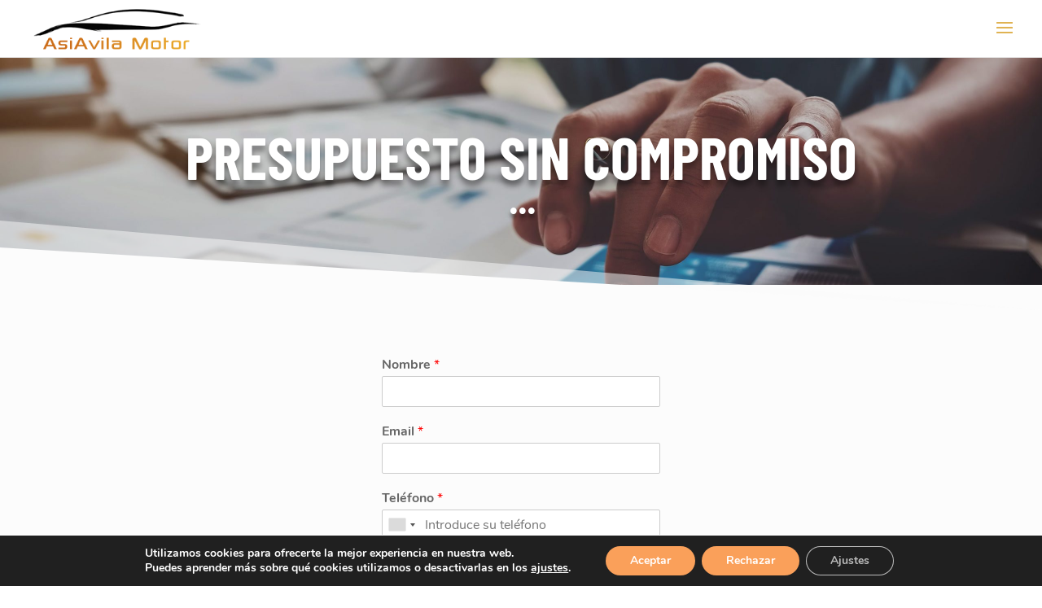

--- FILE ---
content_type: text/css
request_url: https://asiavila.com/wp-content/cache/et/15395/et-core-unified-17670291603086.min.css
body_size: 28171
content:
body,.et_pb_column_1_2 .et_quote_content blockquote cite,.et_pb_column_1_2 .et_link_content a.et_link_main_url,.et_pb_column_1_3 .et_quote_content blockquote cite,.et_pb_column_3_8 .et_quote_content blockquote cite,.et_pb_column_1_4 .et_quote_content blockquote cite,.et_pb_blog_grid .et_quote_content blockquote cite,.et_pb_column_1_3 .et_link_content a.et_link_main_url,.et_pb_column_3_8 .et_link_content a.et_link_main_url,.et_pb_column_1_4 .et_link_content a.et_link_main_url,.et_pb_blog_grid .et_link_content a.et_link_main_url,body .et_pb_bg_layout_light .et_pb_post p,body .et_pb_bg_layout_dark .et_pb_post p{font-size:21px}.et_pb_slide_content,.et_pb_best_value{font-size:23px}h1,h2,h3,h4,h5,h6{color:#707070}body{line-height:1.6em}.woocommerce #respond input#submit,.woocommerce-page #respond input#submit,.woocommerce #content input.button,.woocommerce-page #content input.button,.woocommerce-message,.woocommerce-error,.woocommerce-info{background:#e0b353!important}#et_search_icon:hover,.mobile_menu_bar:before,.mobile_menu_bar:after,.et_toggle_slide_menu:after,.et-social-icon a:hover,.et_pb_sum,.et_pb_pricing li a,.et_pb_pricing_table_button,.et_overlay:before,.entry-summary p.price ins,.woocommerce div.product span.price,.woocommerce-page div.product span.price,.woocommerce #content div.product span.price,.woocommerce-page #content div.product span.price,.woocommerce div.product p.price,.woocommerce-page div.product p.price,.woocommerce #content div.product p.price,.woocommerce-page #content div.product p.price,.et_pb_member_social_links a:hover,.woocommerce .star-rating span:before,.woocommerce-page .star-rating span:before,.et_pb_widget li a:hover,.et_pb_filterable_portfolio .et_pb_portfolio_filters li a.active,.et_pb_filterable_portfolio .et_pb_portofolio_pagination ul li a.active,.et_pb_gallery .et_pb_gallery_pagination ul li a.active,.wp-pagenavi span.current,.wp-pagenavi a:hover,.nav-single a,.posted_in a{color:#e0b353}.et_pb_contact_submit,.et_password_protected_form .et_submit_button,.et_pb_bg_layout_light .et_pb_newsletter_button,.comment-reply-link,.form-submit .et_pb_button,.et_pb_bg_layout_light .et_pb_promo_button,.et_pb_bg_layout_light .et_pb_more_button,.woocommerce a.button.alt,.woocommerce-page a.button.alt,.woocommerce button.button.alt,.woocommerce-page button.button.alt,.woocommerce input.button.alt,.woocommerce-page input.button.alt,.woocommerce #respond input#submit.alt,.woocommerce-page #respond input#submit.alt,.woocommerce #content input.button.alt,.woocommerce-page #content input.button.alt,.woocommerce a.button,.woocommerce-page a.button,.woocommerce button.button,.woocommerce-page button.button,.woocommerce input.button,.woocommerce-page input.button,.et_pb_contact p input[type="checkbox"]:checked+label i:before,.et_pb_bg_layout_light.et_pb_module.et_pb_button{color:#e0b353}.footer-widget h4{color:#e0b353}.et-search-form,.nav li ul,.et_mobile_menu,.footer-widget li:before,.et_pb_pricing li:before,blockquote{border-color:#e0b353}.et_pb_counter_amount,.et_pb_featured_table .et_pb_pricing_heading,.et_quote_content,.et_link_content,.et_audio_content,.et_pb_post_slider.et_pb_bg_layout_dark,.et_slide_in_menu_container,.et_pb_contact p input[type="radio"]:checked+label i:before{background-color:#e0b353}.container,.et_pb_row,.et_pb_slider .et_pb_container,.et_pb_fullwidth_section .et_pb_title_container,.et_pb_fullwidth_section .et_pb_title_featured_container,.et_pb_fullwidth_header:not(.et_pb_fullscreen) .et_pb_fullwidth_header_container{max-width:1920px}.et_boxed_layout #page-container,.et_boxed_layout.et_non_fixed_nav.et_transparent_nav #page-container #top-header,.et_boxed_layout.et_non_fixed_nav.et_transparent_nav #page-container #main-header,.et_fixed_nav.et_boxed_layout #page-container #top-header,.et_fixed_nav.et_boxed_layout #page-container #main-header,.et_boxed_layout #page-container .container,.et_boxed_layout #page-container .et_pb_row{max-width:2080px}a{color:#e09900}#top-header,#et-secondary-nav li ul{background-color:#e0b353}.et_header_style_centered .mobile_nav .select_page,.et_header_style_split .mobile_nav .select_page,.et_nav_text_color_light #top-menu>li>a,.et_nav_text_color_dark #top-menu>li>a,#top-menu a,.et_mobile_menu li a,.et_nav_text_color_light .et_mobile_menu li a,.et_nav_text_color_dark .et_mobile_menu li a,#et_search_icon:before,.et_search_form_container input,span.et_close_search_field:after,#et-top-navigation .et-cart-info{color:#707070}.et_search_form_container input::-moz-placeholder{color:#707070}.et_search_form_container input::-webkit-input-placeholder{color:#707070}.et_search_form_container input:-ms-input-placeholder{color:#707070}#top-header,#top-header a,#et-secondary-nav li li a,#top-header .et-social-icon a:before{font-size:14px}#top-menu li a{font-size:18px}body.et_vertical_nav .container.et_search_form_container .et-search-form input{font-size:18px!important}#main-footer{background-color:#b7b7b7}#footer-widgets .footer-widget a,#footer-widgets .footer-widget li a,#footer-widgets .footer-widget li a:hover{color:#ffffff}.footer-widget{color:#ffffff}#main-footer .footer-widget h4{color:#e0b353}.footer-widget li:before{border-color:#e0b353}.footer-widget,.footer-widget li,.footer-widget li a,#footer-info{font-size:18px}.footer-widget .et_pb_widget div,.footer-widget .et_pb_widget ul,.footer-widget .et_pb_widget ol,.footer-widget .et_pb_widget label{line-height:1.5em}#footer-widgets .footer-widget li:before{top:10.5px}#footer-info{font-size:10px}#footer-bottom .et-social-icon a{font-size:10px}body .et_pb_button:hover,.woocommerce a.button.alt:hover,.woocommerce-page a.button.alt:hover,.woocommerce button.button.alt:hover,.woocommerce-page button.button.alt:hover,.woocommerce input.button.alt:hover,.woocommerce-page input.button.alt:hover,.woocommerce #respond input#submit.alt:hover,.woocommerce-page #respond input#submit.alt:hover,.woocommerce #content input.button.alt:hover,.woocommerce-page #content input.button.alt:hover,.woocommerce a.button:hover,.woocommerce-page a.button:hover,.woocommerce button.button:hover,.woocommerce-page button.button:hover,.woocommerce input.button:hover,.woocommerce-page input.button:hover,.woocommerce #respond input#submit:hover,.woocommerce-page #respond input#submit:hover,.woocommerce #content input.button:hover,.woocommerce-page #content input.button:hover{border-radius:0px}body #page-container .et_slide_in_menu_container{background:#efefef}.et_slide_in_menu_container #mobile_menu_slide li span.et_mobile_menu_arrow:before,.et_slide_in_menu_container #mobile_menu_slide li a{color:#686868}.et_slide_in_menu_container #mobile_menu_slide li.current-menu-item span.et_mobile_menu_arrow:before,.et_slide_in_menu_container #mobile_menu_slide li.current-menu-item a{color:#4f4f4f}.et_slide_in_menu_container .et_slide_menu_top,.et_slide_in_menu_container .et_slide_menu_top a,.et_slide_in_menu_container .et_slide_menu_top input{color:#686868}.et_slide_in_menu_container .et_slide_menu_top .et-search-form input,.et_slide_in_menu_container .et_slide_menu_top .et-search-form button#searchsubmit_header:before{color:#686868}.et_slide_in_menu_container .et_slide_menu_top .et-search-form input::-webkit-input-placeholder{color:#686868}.et_slide_in_menu_container .et_slide_menu_top .et-search-form input::-moz-placeholder{color:#686868}.et_slide_in_menu_container .et_slide_menu_top .et-search-form input:-ms-input-placeholder{color:#686868}.et_header_style_fullscreen .et_slide_in_menu_container span.mobile_menu_bar.et_toggle_fullscreen_menu:before{color:#686868}.et_header_style_fullscreen .et_slide_menu_top .et-search-form{border-color:#686868}.et_header_style_slide .et_slide_in_menu_container .et_slide_menu_top .et-search-form input,.et_header_style_slide .et_slide_in_menu_container .et_slide_menu_top .et-search-form button#searchsubmit_header:before{color:#686868}.et_header_style_slide .et_slide_in_menu_container .et_slide_menu_top .et-search-form input::-webkit-input-placeholder{color:#686868}.et_header_style_slide .et_slide_in_menu_container .et_slide_menu_top .et-search-form input::-moz-placeholder{color:#686868}.et_header_style_slide .et_slide_in_menu_container .et_slide_menu_top .et-search-form input:-ms-input-placeholder{color:#686868}.et_header_style_slide .et_slide_in_menu_container .et_slide_menu_top .et-search-form{background:rgba(0,0,0,0.25)!important}.et_header_style_slide .et_slide_in_menu_container{width:309px}.et_slide_in_menu_container,.et_slide_in_menu_container .et-search-field,.et_slide_in_menu_container a,.et_slide_in_menu_container #et-info span{font-weight:bold;font-style:normal;text-transform:uppercase;text-decoration:none}.et_header_style_slide .et_slide_in_menu_container .et_mobile_menu li a{font-size:13px}.et_header_style_slide .et_slide_in_menu_container,.et_header_style_slide .et_slide_in_menu_container input.et-search-field,.et_header_style_slide .et_slide_in_menu_container a,.et_header_style_slide .et_slide_in_menu_container #et-info span,.et_header_style_slide .et_slide_menu_top ul.et-social-icons a,.et_header_style_slide .et_slide_menu_top span{font-size:12px}.et_header_style_slide .et_slide_in_menu_container .et-search-field::-moz-placeholder{font-size:12px}.et_header_style_slide .et_slide_in_menu_container .et-search-field::-webkit-input-placeholder{font-size:12px}.et_header_style_slide .et_slide_in_menu_container .et-search-field:-ms-input-placeholder{font-size:12px}.et_slide_in_menu_container,.et_slide_in_menu_container .et-search-field{letter-spacing:1px}.et_slide_in_menu_container .et-search-field::-moz-placeholder{letter-spacing:1px}.et_slide_in_menu_container .et-search-field::-webkit-input-placeholder{letter-spacing:1px}.et_slide_in_menu_container .et-search-field:-ms-input-placeholder{letter-spacing:1px}@media only screen and (min-width:981px){.footer-widget h4{font-size:22px}.et_header_style_left #et-top-navigation,.et_header_style_split #et-top-navigation{padding:28px 0 0 0}.et_header_style_left #et-top-navigation nav>ul>li>a,.et_header_style_split #et-top-navigation nav>ul>li>a{padding-bottom:28px}.et_header_style_split .centered-inline-logo-wrap{width:56px;margin:-56px 0}.et_header_style_split .centered-inline-logo-wrap #logo{max-height:56px}.et_pb_svg_logo.et_header_style_split .centered-inline-logo-wrap #logo{height:56px}.et_header_style_centered #top-menu>li>a{padding-bottom:10px}.et_header_style_slide #et-top-navigation,.et_header_style_fullscreen #et-top-navigation{padding:19px 0 19px 0!important}.et_header_style_centered #main-header .logo_container{height:56px}#logo{max-height:100%}.et_pb_svg_logo #logo{height:100%}.et_header_style_centered.et_hide_primary_logo #main-header:not(.et-fixed-header) .logo_container,.et_header_style_centered.et_hide_fixed_logo #main-header.et-fixed-header .logo_container{height:10.08px}.et_header_style_left .et-fixed-header #et-top-navigation,.et_header_style_split .et-fixed-header #et-top-navigation{padding:33px 0 0 0}.et_header_style_left .et-fixed-header #et-top-navigation nav>ul>li>a,.et_header_style_split .et-fixed-header #et-top-navigation nav>ul>li>a{padding-bottom:33px}.et_header_style_centered header#main-header.et-fixed-header .logo_container{height:66px}.et_header_style_split .et-fixed-header .centered-inline-logo-wrap{width:66px;margin:-66px 0}.et_header_style_split .et-fixed-header .centered-inline-logo-wrap #logo{max-height:66px}.et_pb_svg_logo.et_header_style_split .et-fixed-header .centered-inline-logo-wrap #logo{height:66px}.et_header_style_slide .et-fixed-header #et-top-navigation,.et_header_style_fullscreen .et-fixed-header #et-top-navigation{padding:24px 0 24px 0!important}.et-fixed-header#top-header,.et-fixed-header#top-header #et-secondary-nav li ul{background-color:#e0b353}.et-fixed-header #top-menu a,.et-fixed-header #et_search_icon:before,.et-fixed-header #et_top_search .et-search-form input,.et-fixed-header .et_search_form_container input,.et-fixed-header .et_close_search_field:after,.et-fixed-header #et-top-navigation .et-cart-info{color:#707070!important}.et-fixed-header .et_search_form_container input::-moz-placeholder{color:#707070!important}.et-fixed-header .et_search_form_container input::-webkit-input-placeholder{color:#707070!important}.et-fixed-header .et_search_form_container input:-ms-input-placeholder{color:#707070!important}body.home-posts #left-area .et_pb_post .post-meta,body.archive #left-area .et_pb_post .post-meta,body.search #left-area .et_pb_post .post-meta,body.single #left-area .et_pb_post .post-meta{font-size:16px}body.home-posts #left-area .et_pb_post h2,body.archive #left-area .et_pb_post h2,body.search #left-area .et_pb_post h2{font-size:31.2px}body.single .et_post_meta_wrapper h1{font-size:36px}}@media only screen and (min-width:2400px){.et_pb_row{padding:48px 0}.et_pb_section{padding:96px 0}.single.et_pb_pagebuilder_layout.et_full_width_page .et_post_meta_wrapper{padding-top:144px}.et_pb_fullwidth_section{padding:0}}h1,h1.et_pb_contact_main_title,.et_pb_title_container h1{font-size:36px}h2,.product .related h2,.et_pb_column_1_2 .et_quote_content blockquote p{font-size:30px}h3{font-size:26px}h4,.et_pb_circle_counter h3,.et_pb_number_counter h3,.et_pb_column_1_3 .et_pb_post h2,.et_pb_column_1_4 .et_pb_post h2,.et_pb_blog_grid h2,.et_pb_column_1_3 .et_quote_content blockquote p,.et_pb_column_3_8 .et_quote_content blockquote p,.et_pb_column_1_4 .et_quote_content blockquote p,.et_pb_blog_grid .et_quote_content blockquote p,.et_pb_column_1_3 .et_link_content h2,.et_pb_column_3_8 .et_link_content h2,.et_pb_column_1_4 .et_link_content h2,.et_pb_blog_grid .et_link_content h2,.et_pb_column_1_3 .et_audio_content h2,.et_pb_column_3_8 .et_audio_content h2,.et_pb_column_1_4 .et_audio_content h2,.et_pb_blog_grid .et_audio_content h2,.et_pb_column_3_8 .et_pb_audio_module_content h2,.et_pb_column_1_3 .et_pb_audio_module_content h2,.et_pb_gallery_grid .et_pb_gallery_item h3,.et_pb_portfolio_grid .et_pb_portfolio_item h2,.et_pb_filterable_portfolio_grid .et_pb_portfolio_item h2{font-size:21px}h5{font-size:19px}h6{font-size:16px}.et_pb_slide_description .et_pb_slide_title{font-size:55px}.woocommerce ul.products li.product h3,.woocommerce-page ul.products li.product h3,.et_pb_gallery_grid .et_pb_gallery_item h3,.et_pb_portfolio_grid .et_pb_portfolio_item h2,.et_pb_filterable_portfolio_grid .et_pb_portfolio_item h2,.et_pb_column_1_4 .et_pb_audio_module_content h2{font-size:19px}@media only screen and (max-width:767px){body,.et_pb_column_1_2 .et_quote_content blockquote cite,.et_pb_column_1_2 .et_link_content a.et_link_main_url,.et_pb_column_1_3 .et_quote_content blockquote cite,.et_pb_column_3_8 .et_quote_content blockquote cite,.et_pb_column_1_4 .et_quote_content blockquote cite,.et_pb_blog_grid .et_quote_content blockquote cite,.et_pb_column_1_3 .et_link_content a.et_link_main_url,.et_pb_column_3_8 .et_link_content a.et_link_main_url,.et_pb_column_1_4 .et_link_content a.et_link_main_url,.et_pb_blog_grid .et_link_content a.et_link_main_url{font-size:10px}.et_pb_slider.et_pb_module .et_pb_slides .et_pb_slide_content,.et_pb_best_value{font-size:11px}.et_pb_section{padding:4px 0}.et_pb_section.et_pb_fullwidth_section{padding:0}.et_pb_row,.et_pb_column .et_pb_row_inner{padding:10px 0}}	h1,h2,h3,h4,h5,h6{font-family:'Barlow Condensed Bold',Helvetica,Arial,Lucida,sans-serif}body,input,textarea,select{font-family:'Nunito',Helvetica,Arial,Lucida,sans-serif}#main-header,#et-top-navigation{font-family:'Barlow Regular',Helvetica,Arial,Lucida,sans-serif}.et_pb_fullwidth_section .et_pb_slide_description{padding-top:7%;padding-bottom:7%}#main-content .container:before{background:none}@media (max-width:767px){#et-info{float:left}}@media (max-width:980px){#et-secondary-menu{display:block!important;float:right!important;padding-top:.75em}}.container{width:94%;padding-right:0px;padding-left:0px}#top-header .txt-buscador:hover{color:#8a501a}.txt-buscador:before{font-family:ETmodules!important;margin-right:4px;content:'\55'}#et-info{padding-left:6px}#main-header{box-shadow:0px 1px #eaeaea}#top-menu-nav>ul>li>a:hover{opacity:1;color:#f2ad2e}#top-menu li{padding-right:60px}@media (max-width:1150px){#top-menu li{padding-right:35px}}.et_pb_slide_description{padding-left:0%;padding-right:0%}.et_pb_section{padding:0}.four-column-blog-grid .et_pb_column_1_2,.four-column-blog-grid .et_pb_column_1_3,.four-column-blog-grid .et_pb_column_1_4{width:100%}.four-column-blog-grid .et_pb_post{display:inline-block;vertical-align:top;width:23%;margin-right:15px!important;margin-bottom:15px!important}.et_pb_post{display:inline-block;vertical-align:top}.et_pb_post .post-meta{margin-bottom:35px}@media (min-width:768px) and (max-width:979px){.four-column-blog-grid .et_pb_post{width:94%}}#columna1-zonaiconos,#columna2-zonaiconos,#columna3-zonaiconos{width:22%}#columna4-zonaiconos{width:34%}#columna1-zonaimagenfondo{width:66%}#columna2-zonaimagenfondo{width:34%}#carousel-264 .slick-track img{position:relative!important;width:auto!important;top:0!important;text-align:center;margin:auto}#carousel-264 .rpc-title{font-family:'Barlow Condensed Bold',Helvetica,Arial,Lucida,sans-serif;font-size:39px;text-align:center;margin-top:10px}#carousel-264 p{font-family:'Nunito',Helvetica,Arial,Lucida,sans-serif;font-size:21px;text-align:center}#carousel-264 .slick-prev:before,#carousel-264 .slick-next:before{font-size:90px}#prefooter .et_pb_row{padding:0}.et_pb_social_media_follow li a.icon{height:102px;width:102px;background-color:transparent!important;border:4px solid #fff;border-radius:0px}.et_pb_social_media_follow li a.icon::before{font-size:50px;color:#fff;line-height:100px;padding:0px 25px}#icono-social-1,#icono-social-3{float:left;width:50%;text-align:right;padding-right:25px}#icono-social-2,#icono-social-4{float:left;width:50%;text-align:left;padding-left:25px}.et_pb_map{height:640px!important}#main-footer .container{width:90%;text-align:center}@media (max-width:980px){.et_pb_gutters1 .footer-widget:nth-child(n){width:100%!important}}#main-footer #footer-widgets{padding:30px 0}#main-footer .et_pb_widget{float:none}.footer-provivienda{font-size:16px;color:#fff;text-align:center}@media (max-width:750px){.footer-provivienda{font-size:14px}}#footer-bottom{display:none}ul.lista-con-icono{display:inline-flex;list-style-type:none;padding-left:0;padding-top:0}ul.lista-con-icono li{padding-top:10px}.check-icon:before{content:"\f147";font:normal 60px/1 'dashicons';vertical-align:middle;color:#f2ad2e;padding-right:10px}.check-icon{list-style-type:none;padding-top:0!important}.et_pb_team_member_image{max-width:none}h4.et_pb_module_header{padding-top:30px}@media (min-width:981px){#equipo-provivienda .et_pb_row{padding:1% 0}}#carousel-2048 .slick-track img{position:relative!important;width:auto!important;top:0!important;text-align:center;margin:auto}#carousel-2048 .rpc-title{font-family:'Barlow Condensed Bold',Helvetica,Arial,Lucida,sans-serif;font-size:39px;text-align:center;margin-top:10px}#carousel-2048 p{font-family:'Nunito',Helvetica,Arial,Lucida,sans-serif;font-size:21px;text-align:center}#carousel-2048 .slick-prev:before,#carousel-2048 .slick-next:before{font-size:90px}#entradas-agenda article{background-color:#f5f5f5}#wpcf7-f1416-p1252-o1 input.text,#wpcf7-f1416-p1252-o1 input[type=email],#wpcf7-f1416-p1252-o1 input[type=tel],#wpcf7-f1416-p1252-o1 input[type=text],#wpcf7-f1416-p1252-o1 select,#wpcf7-f1416-p1252-o1 textarea{padding:10px;border:1px solid #707070;color:#707070;background-color:transparent;width:100%;font-size:21px;margin:10px 0}#wpcf7-f1416-p1252-o1 textarea{height:150px}#wpcf7-f1416-p1252-o1 input[type=submit]{background-color:#f2ad2e;color:#fff;border:0;padding:7px 15px;border-radius:0;margin:0;font-size:20px;margin-top:20px;cursor:pointer}#wpcf7-f1416-p1252-o1 input[type=submit]:hover{background-color:#8a501a}#wpcf7-f1395-p1353-o1 input.text,#wpcf7-f1395-p1353-o1 input[type=email],#wpcf7-f1395-p1353-o1 input[type=tel],#wpcf7-f1395-p1353-o1 input[type=text],#wpcf7-f1395-p1353-o1 select,#wpcf7-f1395-p1353-o1 textarea{padding:10px;border:1px solid #707070;color:#707070;background-color:#fff;width:100%;font-size:21px;margin:15px 0}#wpcf7-f1395-p1353-o1 textarea{height:150px}#wpcf7-f1395-p1353-o1 input[type=submit]{background-color:#eeb30f;color:#fff;border:0;padding:7px 15px;border-radius:0;margin:0;font-size:20px;margin-top:20px;cursor:pointer}#wpcf7-f1395-p1353-o1 input[type=submit]:hover{background-color:#ad6828}.page-id-1353 .et_pb_blog_grid .et_pb_post{background-color:#f5f5f5}.category #left-area{width:98%!important}.category #main-content img{width:400px;float:left;margin-right:40px}.titular-categoria{font-family:'Barlow Condensed Bold',Helvetica,Arial,Lucida,sans-serif;font-size:70px;margin-bottom:100px;margin-top:30px;text-align:center}.boton-leer-mas{border-width:0px;border-radius:0px;font-size:21px;font-family:'Nunito',Helvetica,Arial,Lucida,sans-serif!important;font-weight:700!important;background-color:#f2ad2e;padding:7px 12px;color:#fff}.boton-leer-mas:hover{background-color:#8a501a}.category .et_pb_post .entry-featured-image-url{margin-bottom:0px}.category .et_pb_post .post-meta{margin-bottom:20px}.category .et_pb_post{margin-bottom:80px}.single-post .et_pb_section_0{max-width:1080px}.single-post.et_pb_pagebuilder_layout.et_full_width_page .et_post_meta_wrapper{padding-top:3%}.single-post .et_pb_post{margin-bottom:0px}.single-post .post{padding-bottom:0px}#left-area{padding-bottom:0px}.single-post .post-content{padding-bottom:25px}.single-post .et_pb_post .post-meta{margin-bottom:5px}.tabla-politica-privacidad{border:1px solid #eee}.tabla-politica-privacidad td{border:1px solid #eee}#carrusel{float:left;width:600px;overflow:hidden;height:203px;position:relative;margin-top:20px;margin-bottom:20px}#carrusel .left-arrow{position:absolute;left:10px;z-index:1;top:50%;margin-top:-9px}#carrusel .right-arrow{position:absolute;right:10px;z-index:1;top:50%;margin-top:-9px}.carrusel{width:4000px;left:0px;position:absolute;z-index:0}.carrusel>div{float:left;height:203px;margin-right:5px;width:195px;text-align:center}.carrusel img{cursor:pointer}.product{border:#CCCCCC 1px solid}@media (max-width:980px){#columna1-zonaiconos,#columna2-zonaiconos,#columna3-zonaiconos,#columna4-zonaiconos{width:100%}}h3.rpc-title{font-size:31px!important}@media (max-width:768px){#columna2-zonaimagenfondo{width:92%;float:right}#columna1-zonaimagenfondo{width:100%}}@media (max-width:768px){.espacio{height:10px!important}}@media (min-width:1200px){.page-template-template-homepage-v1 .header-v1 .departments-menu>.dropdown-menu{display:none!important}}@font-face{font-family:"Barlow Condensed Bold";src:url("https://asiavila.com/wp-content/uploads/et-fonts/BarlowCondensed-Bold.ttf") format("truetype")}@font-face{font-family:"Barlow Regular";src:url("https://asiavila.com/wp-content/uploads/et-fonts/Barlow-Regular.ttf") format("truetype")}div.et_pb_section.et_pb_section_0{background-position:bottom center;background-image:url(https://asiavila.com/wp-content/uploads/marquee-subrogado-cuotas-calculadora.jpg.img_.3200.1570046562312-scaled.jpg)!important}.et_pb_section_0{padding-top:190px;padding-bottom:70px;margin-top:-30px;margin-bottom:-30px}.et_pb_section_0.section_has_divider.et_pb_bottom_divider .et_pb_bottom_inside_divider{background-image:url([data-uri]);background-size:100% 110px;bottom:0;height:110px;z-index:10}.et_pb_row_0.et_pb_row{margin-top:-50px!important}.et_pb_text_0.et_pb_text{color:#ffffff!important}.et_pb_text_0 p{line-height:1em}.et_pb_text_0{font-family:'Barlow Condensed Bold',Helvetica,Arial,Lucida,sans-serif;font-size:73px;line-height:1em;text-shadow:0em 0.1em 0.1em rgba(0,0,0,0.4);padding-top:-30px!important;margin-top:-50px!important}.et_pb_text_0 h1{font-size:39px;color:#ffffff!important;text-shadow:0em 0.1em 0.1em rgba(0,0,0,0.4)}.et_pb_text_1.et_pb_text{color:#ffffff!important}.et_pb_text_1{font-family:'Barlow Condensed Bold',Helvetica,Arial,Lucida,sans-serif;font-weight:700;font-size:45px;letter-spacing:-3px;text-shadow:0em 0.1em 0.1em rgba(0,0,0,0.4)}.et_pb_divider_0:hover:before{border-top-width:px}.et_pb_divider_0{height:23px}.et_pb_section_1.et_pb_section{background-color:#fcfcfc!important}.et_pb_text_2{font-size:20px}.et_pb_blurb_0.et_pb_blurb h4,.et_pb_blurb_0.et_pb_blurb h4 a,.et_pb_blurb_0.et_pb_blurb h1.et_pb_module_header,.et_pb_blurb_0.et_pb_blurb h1.et_pb_module_header a,.et_pb_blurb_0.et_pb_blurb h2.et_pb_module_header,.et_pb_blurb_0.et_pb_blurb h2.et_pb_module_header a,.et_pb_blurb_0.et_pb_blurb h3.et_pb_module_header,.et_pb_blurb_0.et_pb_blurb h3.et_pb_module_header a,.et_pb_blurb_0.et_pb_blurb h5.et_pb_module_header,.et_pb_blurb_0.et_pb_blurb h5.et_pb_module_header a,.et_pb_blurb_0.et_pb_blurb h6.et_pb_module_header,.et_pb_blurb_0.et_pb_blurb h6.et_pb_module_header a{font-size:37px;text-align:center}.et_pb_blurb_0.et_pb_blurb p{line-height:1em}.et_pb_blurb_0.et_pb_blurb .et_pb_blurb_description{text-align:center}.et_pb_blurb_0.et_pb_blurb{font-weight:300;line-height:1em}.et_pb_blurb_0.et_pb_blurb .et_pb_blurb_container{text-shadow:0em 0.1em 0.1em rgba(142,142,142,0.4)}.et_pb_blurb_0 .et_pb_main_blurb_image .et_pb_image_wrap{border-radius:5px 5px 5px 5px;overflow:hidden}.et_pb_blurb_0 .et-pb-icon{font-size:120px}.et_pb_divider_1:before{border-top-color:#ddbf73;border-top-width:2px}.et_pb_divider_1:hover:before{border-top-width:px}.et_pb_divider_1{height:0px}.et_pb_text_3 p{line-height:1em}.et_pb_text_3{font-weight:300;line-height:1em}.et_pb_text_3 h1{font-size:34px}.et_pb_divider_2:before{border-top-color:#ddbf73;border-top-width:2px}.et_pb_divider_2:hover:before{border-top-width:px}.et_pb_divider_2{height:0px}.et_pb_text_4 p{line-height:1em}.et_pb_text_4{font-weight:300;line-height:1em}.et_pb_text_4 h1{font-size:34px}.et_pb_text_5 p{line-height:1em}.et_pb_text_5{font-weight:300;font-size:20px;line-height:1em}.et_pb_divider_1.et_pb_module{margin-left:auto!important;margin-right:auto!important}.et_pb_divider_2.et_pb_module{margin-left:auto!important;margin-right:auto!important}@media only screen and (min-width:981px){.et_pb_divider_1{max-width:20%}.et_pb_divider_2{max-width:20%}}@media only screen and (max-width:980px){.et_pb_text_0{font-size:34px;margin-top:1px!important}.et_pb_text_0 h1{font-size:36px}.et_pb_text_1{font-size:35px;letter-spacing:0px}.et_pb_blurb_0.et_pb_blurb h4,.et_pb_blurb_0.et_pb_blurb h4 a,.et_pb_blurb_0.et_pb_blurb h1.et_pb_module_header,.et_pb_blurb_0.et_pb_blurb h1.et_pb_module_header a,.et_pb_blurb_0.et_pb_blurb h2.et_pb_module_header,.et_pb_blurb_0.et_pb_blurb h2.et_pb_module_header a,.et_pb_blurb_0.et_pb_blurb h3.et_pb_module_header,.et_pb_blurb_0.et_pb_blurb h3.et_pb_module_header a,.et_pb_blurb_0.et_pb_blurb h5.et_pb_module_header,.et_pb_blurb_0.et_pb_blurb h5.et_pb_module_header a,.et_pb_blurb_0.et_pb_blurb h6.et_pb_module_header,.et_pb_blurb_0.et_pb_blurb h6.et_pb_module_header a{font-size:25px}.et_pb_blurb_0.et_pb_blurb{font-size:16px}.et_pb_text_3{font-size:18px}.et_pb_text_3 h1{font-size:32px}.et_pb_text_4{font-size:18px}.et_pb_text_4 h1{font-size:32px}.et_pb_text_5{font-size:18px}}@media only screen and (min-width:768px) and (max-width:980px){.et_pb_text_1{display:none!important}}@media only screen and (max-width:767px){.et_pb_section_0{padding-top:90px;padding-bottom:30px}.et_pb_text_1{display:none!important}.et_pb_blurb_0.et_pb_blurb h4,.et_pb_blurb_0.et_pb_blurb h4 a,.et_pb_blurb_0.et_pb_blurb h1.et_pb_module_header,.et_pb_blurb_0.et_pb_blurb h1.et_pb_module_header a,.et_pb_blurb_0.et_pb_blurb h2.et_pb_module_header,.et_pb_blurb_0.et_pb_blurb h2.et_pb_module_header a,.et_pb_blurb_0.et_pb_blurb h3.et_pb_module_header,.et_pb_blurb_0.et_pb_blurb h3.et_pb_module_header a,.et_pb_blurb_0.et_pb_blurb h5.et_pb_module_header,.et_pb_blurb_0.et_pb_blurb h5.et_pb_module_header a,.et_pb_blurb_0.et_pb_blurb h6.et_pb_module_header,.et_pb_blurb_0.et_pb_blurb h6.et_pb_module_header a{font-size:24px}}